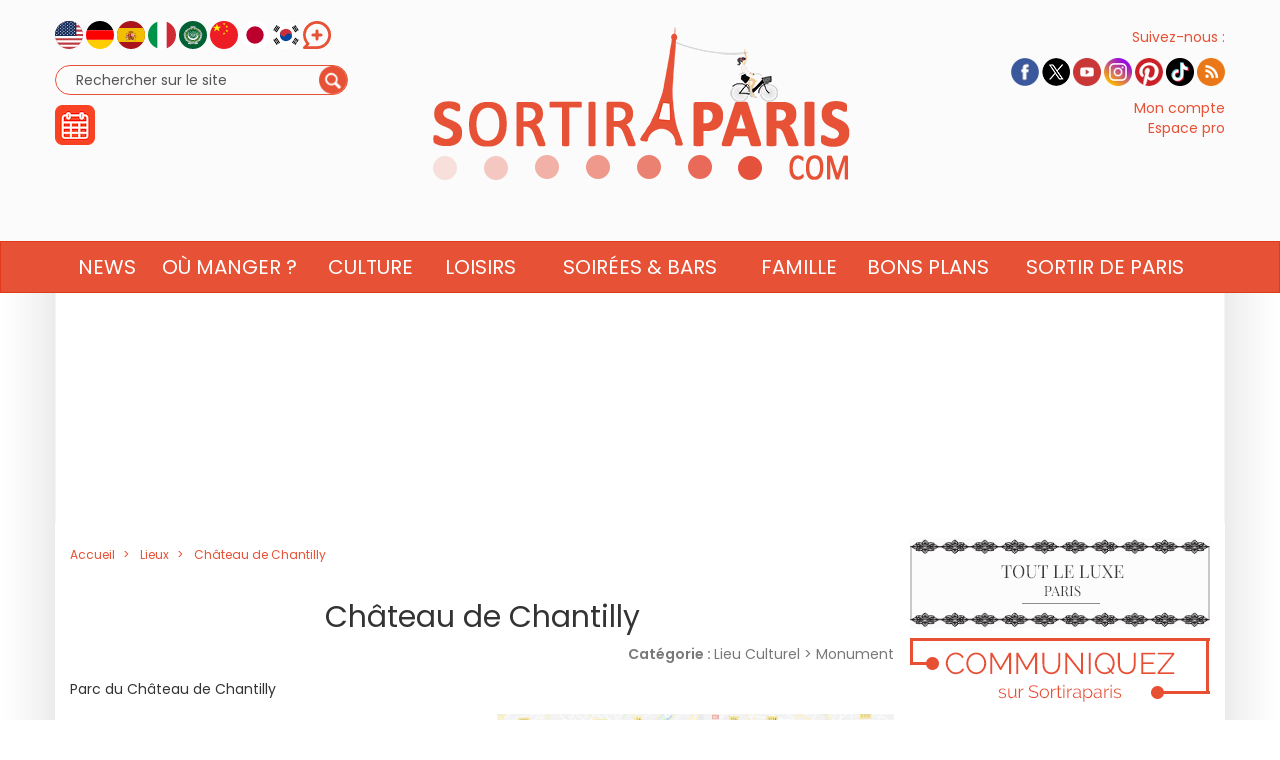

--- FILE ---
content_type: text/html; charset=UTF-8
request_url: https://www.sortiraparis.com/lieux/53683-chateau-de-chantilly
body_size: 11448
content:
<!DOCTYPE html>
<html lang="fr">
	<head>
		<title>Château de Chantilly</title>
		<meta name="viewport" content="width=device-width, initial-scale=1.0"/>
		<meta http-equiv="Content-Type" content="text/html; charset=utf-8"/>
        <meta name="robots" content="index, follow, max-image-preview:large"/>

				
									<link rel="alternate" href="https://www.sortiraparis.com/lieux/53683-chateau-de-chantilly" hreflang="fr"/>
							<link rel="alternate" href="https://www.sortiraparis.com/en/lieux/53683-chantilly-castle" hreflang="en"/>
							<link rel="alternate" href="https://www.sortiraparis.com/de/lieux/53683-schloss-chantilly" hreflang="de"/>
							<link rel="alternate" href="https://www.sortiraparis.com/es/lieux/53683-castillo-de-chantilly" hreflang="es"/>
							<link rel="alternate" href="https://www.sortiraparis.com/it/lieux/53683-castello-di-chantilly" hreflang="it"/>
							<link rel="alternate" href="https://www.sortiraparis.com/zh/lieux/53683-shang-di-yi-cheng-bao" hreflang="zh"/>
							<link rel="alternate" href="https://www.sortiraparis.com/ja/lieux/53683-shantii-cheng" hreflang="ja"/>
							<link rel="alternate" href="https://www.sortiraparis.com/ar/lieux/53683-ql-t-shantyly" hreflang="ar"/>
							<link rel="alternate" href="https://www.sortiraparis.com/ru/lieux/53683-zamok-santil-i" hreflang="ru"/>
							<link rel="alternate" href="https://www.sortiraparis.com/pt/lieux/53683-castelo-de-chantilly" hreflang="pt"/>
							<link rel="alternate" href="https://www.sortiraparis.com/ko/lieux/53683-syangtii-seong" hreflang="ko"/>
							<link rel="alternate" href="https://www.sortiraparis.com/bg/lieux/53683-zam-k-t-chantilly" hreflang="bg"/>
							<link rel="alternate" href="https://www.sortiraparis.com/da/lieux/53683-chantilly-slot" hreflang="da"/>
							<link rel="alternate" href="https://www.sortiraparis.com/et/lieux/53683-chantilly-loss" hreflang="et"/>
							<link rel="alternate" href="https://www.sortiraparis.com/fi/lieux/53683-chantillyn-linna" hreflang="fi"/>
							<link rel="alternate" href="https://www.sortiraparis.com/el/lieux/53683-kastro-chantilly" hreflang="el"/>
							<link rel="alternate" href="https://www.sortiraparis.com/hu/lieux/53683-chantilly-kastely" hreflang="hu"/>
							<link rel="alternate" href="https://www.sortiraparis.com/id/lieux/53683-kastil-chantilly" hreflang="id"/>
							<link rel="alternate" href="https://www.sortiraparis.com/lv/lieux/53683-santilijas-pils" hreflang="lv"/>
							<link rel="alternate" href="https://www.sortiraparis.com/lt/lieux/53683-chantilly-pilis" hreflang="lt"/>
							<link rel="alternate" href="https://www.sortiraparis.com/nl/lieux/53683-kasteel-van-chantilly" hreflang="nl"/>
							<link rel="alternate" href="https://www.sortiraparis.com/no/lieux/53683-chantilly-slottet" hreflang="no"/>
							<link rel="alternate" href="https://www.sortiraparis.com/pl/lieux/53683-zamek-chantilly" hreflang="pl"/>
							<link rel="alternate" href="https://www.sortiraparis.com/ro/lieux/53683-castelul-chantilly" hreflang="ro"/>
							<link rel="alternate" href="https://www.sortiraparis.com/sk/lieux/53683-zamok-chantilly" hreflang="sk"/>
							<link rel="alternate" href="https://www.sortiraparis.com/sl/lieux/53683-grad-chantilly" hreflang="sl"/>
							<link rel="alternate" href="https://www.sortiraparis.com/sv/lieux/53683-slottet-chantilly" hreflang="sv"/>
							<link rel="alternate" href="https://www.sortiraparis.com/cs/lieux/53683-zamek-chantilly" hreflang="cs"/>
							<link rel="alternate" href="https://www.sortiraparis.com/tr/lieux/53683-chantilly-kalesi" hreflang="tr"/>
							<link rel="alternate" href="https://www.sortiraparis.com/uk/lieux/53683-zamok-santiji" hreflang="uk"/>
							<link rel="alternate" href="https://www.sortiraparis.com/he/lieux/53683-tyrt-s-ntyy" hreflang="he"/>
							<link rel="alternate" href="https://www.sortiraparis.com/th/lieux/53683-prasath-chxng-ti-li" hreflang="th"/>
							<link rel="alternate" href="https://www.sortiraparis.com/vi/lieux/53683-lau-dai-chantilly" hreflang="vi"/>
					
		
		<link rel="shortcut icon" href="/resources/favicon-32x32/1568441994.png"/>
		<link rel="apple-touch-icon" sizes="180x180" href="/resources/apple-touch-icon/1568441994.png"/>
		<link rel="icon" type="image/png" sizes="32x32" href="/resources/favicon-32x32/1568441994.png"/>
		<link rel="icon" type="image/png" sizes="16x16" href="/resources/favicon-16x16/1568441994.png"/>
		<link rel="manifest" href="/resources/site/1568441994.webmanifest"/>
		<link rel="mask-icon" href="/resources/safari-pinned-tab/1568441994.svg" color="#5bbad5"/>
		<meta name="msapplication-TileColor" content="#da532c"/>
		<meta name="theme-color" content="#ffffff"/>
		<meta property="fb:app_id" content="779681375421332"/>
					<meta name="facebook-domain-verification" content="pfejcwaml1ckstmig7twmhsjy0hpu8"/>
			<meta name="p:domain_verify" content="cbc273fecbbadf07db28c1a0e2cc9b16"/>
			<link rel="preconnect" href="https://fonts.gstatic.com" crossorigin/>
				<link href="/resources/master/1768379119.css" rel="stylesheet" type="text/css" media="all"/>
				
		<script>
							/* JS_IGNORE */
				var _language = 'fr',
						_domKeyword = 'paris',
						_x_ = {b: !0, c: ['target:standard'], start: (new Date()).getTime(), _cpg: [], _k: 'sortiraparis'},
						_ga = ['G-7R6SQVZJY6', 'G-GYHLYM0B3Y'];
		</script>
		<script src="/resources/ads/1691506905.js"></script>
		<script src="https://cdnjs.cloudflare.com/ajax/libs/jquery/3.4.1/jquery.min.js" integrity="sha256-CSXorXvZcTkaix6Yvo6HppcZGetbYMGWSFlBw8HfCJo=" crossorigin="anonymous"></script>
		<script>
				/* jshint ignore:start */
				window.jQuery || document.write('<script src="/resources/jquery-fallback/1688377806.js"><' + '/script>');
				/* jshint ignore:end */
		</script>
		<script src="/resources/master-fr/1760689697.js"></script>
	</head>
	<body id="page-lieu-lieu" class="lang-fr site-paris  desktop-fluid" data-built="Sat, 17 Jan 2026 01:30:02 +0100">
		<div id="mobile-fixed-overlay"></div>
		<div id="header">
			<div class="container" id="first-header">
								<div class="visible-xs collapse" id="detect-visible-xs"></div>
				<div class="visible-sm collapse" id="detect-visible-sm"></div>
				<div class="visible-lg collapse" id="detect-visible-lg"></div>

				<div class="clearfix"><div class="col-xs-12 col-sm-3"><div class="row"><div class="flags hidden-xs"><a class="flag flag-en" href="/en/"><span><span class="fi fi-us"></span></span></a><a class="flag flag-de" href="/de/"><span><span class="fi fi-de"></span></span></a><a class="flag flag-es" href="/es/"><span><span class="fi fi-es"></span></span></a><a class="flag flag-it" href="/it/"><span><span class="fi fi-it"></span></span></a><a class="flag flag-ar" href="/ar/"><span><span class="fi fi-arab"></span></span></a><a class="flag flag-zh hidden-sm" href="/zh/"><span><span class="fi fi-cn"></span></span></a><a class="flag flag-ja hidden-sm hidden-md" href="/ja/"><span><span class="fi fi-jp"></span></span></a><a class="flag flag-ko hidden-sm hidden-md" href="/ko/"><span><span class="fi fi-kr"></span></span></a><a class="flag flag-ru hidden-sm hidden-md hidden-xs hidden-lg" href="/ru/"><span><span class="fi fi-ru"></span></span></a><a class="flag flag-bg hidden-sm hidden-md hidden-xs hidden-lg" href="/bg/"><span><span class="fi fi-bg"></span></span></a><a class="flag flag-da hidden-sm hidden-md hidden-xs hidden-lg" href="/da/"><span><span class="fi fi-dk"></span></span></a><a class="flag flag-et hidden-sm hidden-md hidden-xs hidden-lg" href="/et/"><span><span class="fi fi-ee"></span></span></a><a class="flag flag-fi hidden-sm hidden-md hidden-xs hidden-lg" href="/fi/"><span><span class="fi fi-fi"></span></span></a><a class="flag flag-el hidden-sm hidden-md hidden-xs hidden-lg" href="/el/"><span><span class="fi fi-gr"></span></span></a><a class="flag flag-hu hidden-sm hidden-md hidden-xs hidden-lg" href="/hu/"><span><span class="fi fi-hu"></span></span></a><a class="flag flag-id hidden-sm hidden-md hidden-xs hidden-lg" href="/id/"><span><span class="fi fi-id"></span></span></a><a class="flag flag-lt hidden-sm hidden-md hidden-xs hidden-lg" href="/lt/"><span><span class="fi fi-lt"></span></span></a><a class="flag flag-lv hidden-sm hidden-md hidden-xs hidden-lg" href="/lv/"><span><span class="fi fi-lv"></span></span></a><a class="flag flag-nl hidden-sm hidden-md hidden-xs hidden-lg" href="/nl/"><span><span class="fi fi-nl"></span></span></a><a class="flag flag-no hidden-sm hidden-md hidden-xs hidden-lg" href="/no/"><span><span class="fi fi-no"></span></span></a><a class="flag flag-pl hidden-sm hidden-md hidden-xs hidden-lg" href="/pl/"><span><span class="fi fi-pl"></span></span></a><a class="flag flag-ro hidden-sm hidden-md hidden-xs hidden-lg" href="/ro/"><span><span class="fi fi-ro"></span></span></a><a class="flag flag-uk hidden-sm hidden-md hidden-xs hidden-lg" href="/uk/"><span><span class="fi fi-ua"></span></span></a><a class="flag flag-sk hidden-sm hidden-md hidden-xs hidden-lg" href="/sk/"><span><span class="fi fi-sk"></span></span></a><a class="flag flag-sl hidden-sm hidden-md hidden-xs hidden-lg" href="/sl/"><span><span class="fi fi-si"></span></span></a><a class="flag flag-he hidden-sm hidden-md hidden-xs hidden-lg" href="/he/"><span><span class="fi fi-il"></span></span></a><a class="flag flag-sv hidden-sm hidden-md hidden-xs hidden-lg" href="/sv/"><span><span class="fi fi-se"></span></span></a><a class="flag flag-cs hidden-sm hidden-md hidden-xs hidden-lg" href="/cs/"><span><span class="fi fi-cz"></span></span></a><a class="flag flag-tr hidden-sm hidden-md hidden-xs hidden-lg" href="/tr/"><span><span class="fi fi-tr"></span></span></a><a class="flag flag-th hidden-sm hidden-md hidden-xs hidden-lg" href="/th/"><span><span class="fi fi-th"></span></span></a><a class="flag flag-vi hidden-sm hidden-md hidden-xs hidden-lg" href="/vi/"><span><span class="fi fi-vn"></span></span></a><a class="flag flag-pt hidden-sm hidden-md hidden-xs hidden-lg" href="/pt/"><span><span class="fi fi-pt"></span></span></a><a class="flag flag-xx" href="#" onclick="$(this).parent().find('.hidden-lg, .hidden-md, .hidden-sm').removeClass('hidden-lg hidden-md hidden-sm'); $(this).remove(); return false;"><span><span class="fi fi-xx"></span></span></a></div><div id="search-block"><form action="/recherche" method="get"><fieldset><input type="text" value="Rechercher sur le site" name="q" id="search-field" onfocus="if (this.value === 'Rechercher sur le site')
									this.value = ''"/><input type="image" src="/resources/icon-search/1582711120.png" alt="..." width="28" height="28"/></fieldset></form></div><div id="calendar-block"><a href="/agenda"><img src="/resources/icon-connect-calendar/1582711120.png" alt="calendar" width="40" height="40"/></a></div></div></div><div class="col-xs-12 col-sm-6 text-center hidden-xs logo"><span><img src="/resources/logo-header/1693819947.png" alt="Sortiraparis.com" width="432" height="196" class="img-responsive"/><a href="/" class="dot" style="top:0;bottom:0;left:0;right:0"></a><a href="/actualites/a-paris/guides/197759-que-faire-ce-lundi-19-janvier-2026-a-paris-et-en-ile-de-france-les-bonnes-idees-de-sorties" class="dot" style="left:0%;width:9%;top:70%"></a><a href="/actualites/a-paris/guides/197762-que-faire-ce-mardi-20-janvier-2026-a-paris-et-en-ile-de-france-les-chouettes-sorties" class="dot" style="left:9%;width:12%;top:70%"></a><a href="/actualites/a-paris/guides/197771-que-faire-ce-mercredi-21-janvier-2026-a-paris-et-en-ile-de-france" class="dot" style="left:21%;width:12%;top:70%"></a><a href="/actualites/a-paris/articles/197669-que-faire-ce-jeudi-22-janvier-2026-a-paris-et-en-ile-de-france" class="dot" style="left:33%;width:12%;top:70%"></a><a href="/actualites/a-paris/guides/197753-que-faire-ce-vendredi-16-janvier-2026-a-paris-et-en-ile-de-france" class="dot" style="left:45%;width:12%;top:70%"></a><a href="/actualites/a-paris/guides/197672-que-faire-le-samedi-17-janvier-2026-a-paris-et-en-ile-de-france-les-bonnes-idees-de-sorties" class="dot" style="left:57%;width:12%;top:70%"></a><a href="/actualites/a-paris/guides/197756-que-faire-ce-dimanche-18-janvier-2026-a-paris-et-en-ile-de-france-les-idees-de-sorties" class="dot" style="left:69%;width:12%;top:70%"></a></span></div><div class="col-xs-12 col-sm-3"><div class="row"><div class="social hidden-xs"><span class="title">Suivez-nous :</span><div><a href="http://www.facebook.com/pages/Sortirapariscom/127350584025797" onclick="window.open(this.href, 'facebooksortiraparis'); return false;"><img src="/resources/icon-facebook/1644816162.png" alt="facebook" width="28" height="28"/></a><a href="https://twitter.com/#!/sortirapariscom" onclick="window.open(this.href, 'twittersortiraparis'); return false;"><img src="/resources/icon-twitter/1720448036.png" alt="twitter" width="28" height="28"/></a><a href="https://www.youtube.com/channel/UCsiHOVRg3R4qh8NjCs08zaA" onclick="window.open(this.href, 'youtubesortiraparis'); return false;"><img src="/resources/icon-youtube/1582711120.png" alt="youtube" width="28" height="28"/></a><a href="https://www.instagram.com/sortiraparis.officiel/" onclick="window.open(this.href, 'instagramsortiraparis'); return false;"><img src="/resources/icon-instagram/1582711120.png" alt="instagram" width="28" height="28"/></a><a href="https://fr.pinterest.com/desortiraparis/" onclick="window.open(this.href, 'pinterestsortiraparis'); return false;"><img src="/resources/icon-pinterest/1644816023.png" alt="pinterest" width="28" height="28"/></a><a href="https://www.tiktok.com/@sortiraparis.com" onclick="window.open(this.href, 'tiktoksortiraparis'); return false;"><img src="/resources/icon-tiktok/1582711120.png" alt="tiktok" width="28" height="28"/></a><a href="/rss/sortir" onclick="window.open(this.href, 'rsssortiraparis'); return false;"><img src="/resources/icon-rss/1582711120.png" alt="rss" width="28" height="28"/></a></div></div><div id="login-block" class="login-data"><span><a href="/connexion" data-target="/espaceperso/profil" onclick="return _loginHandler.login(this);">Mon compte</a></span><span><a href="https://www.sortiraparis.fr/account/login" target="_blank">Espace pro</a></span></div></div></div></div>


			</div>

			<nav id="header-menu" class="navbar navbar-default"><div class="container"><div class="row"><div class="flags visible-xs"><a class="flag flag-en" href="/en/"><span><span class="fi fi-us"></span></span></a><a class="flag flag-de" href="/de/"><span><span class="fi fi-de"></span></span></a><a class="flag flag-es" href="/es/"><span><span class="fi fi-es"></span></span></a><a class="flag flag-it" href="/it/"><span><span class="fi fi-it"></span></span></a><a class="flag flag-ar" href="/ar/"><span><span class="fi fi-arab"></span></span></a><a class="flag flag-zh hidden-sm" href="/zh/"><span><span class="fi fi-cn"></span></span></a><a class="flag flag-ja hidden-sm hidden-md" href="/ja/"><span><span class="fi fi-jp"></span></span></a><a class="flag flag-ko hidden-sm hidden-md" href="/ko/"><span><span class="fi fi-kr"></span></span></a><a class="flag flag-ru hidden-sm hidden-md hidden-xs hidden-lg" href="/ru/"><span><span class="fi fi-ru"></span></span></a><a class="flag flag-bg hidden-sm hidden-md hidden-xs hidden-lg" href="/bg/"><span><span class="fi fi-bg"></span></span></a><a class="flag flag-da hidden-sm hidden-md hidden-xs hidden-lg" href="/da/"><span><span class="fi fi-dk"></span></span></a><a class="flag flag-et hidden-sm hidden-md hidden-xs hidden-lg" href="/et/"><span><span class="fi fi-ee"></span></span></a><a class="flag flag-fi hidden-sm hidden-md hidden-xs hidden-lg" href="/fi/"><span><span class="fi fi-fi"></span></span></a><a class="flag flag-el hidden-sm hidden-md hidden-xs hidden-lg" href="/el/"><span><span class="fi fi-gr"></span></span></a><a class="flag flag-hu hidden-sm hidden-md hidden-xs hidden-lg" href="/hu/"><span><span class="fi fi-hu"></span></span></a><a class="flag flag-id hidden-sm hidden-md hidden-xs hidden-lg" href="/id/"><span><span class="fi fi-id"></span></span></a><a class="flag flag-lt hidden-sm hidden-md hidden-xs hidden-lg" href="/lt/"><span><span class="fi fi-lt"></span></span></a><a class="flag flag-lv hidden-sm hidden-md hidden-xs hidden-lg" href="/lv/"><span><span class="fi fi-lv"></span></span></a><a class="flag flag-nl hidden-sm hidden-md hidden-xs hidden-lg" href="/nl/"><span><span class="fi fi-nl"></span></span></a><a class="flag flag-no hidden-sm hidden-md hidden-xs hidden-lg" href="/no/"><span><span class="fi fi-no"></span></span></a><a class="flag flag-pl hidden-sm hidden-md hidden-xs hidden-lg" href="/pl/"><span><span class="fi fi-pl"></span></span></a><a class="flag flag-ro hidden-sm hidden-md hidden-xs hidden-lg" href="/ro/"><span><span class="fi fi-ro"></span></span></a><a class="flag flag-uk hidden-sm hidden-md hidden-xs hidden-lg" href="/uk/"><span><span class="fi fi-ua"></span></span></a><a class="flag flag-sk hidden-sm hidden-md hidden-xs hidden-lg" href="/sk/"><span><span class="fi fi-sk"></span></span></a><a class="flag flag-sl hidden-sm hidden-md hidden-xs hidden-lg" href="/sl/"><span><span class="fi fi-si"></span></span></a><a class="flag flag-he hidden-sm hidden-md hidden-xs hidden-lg" href="/he/"><span><span class="fi fi-il"></span></span></a><a class="flag flag-sv hidden-sm hidden-md hidden-xs hidden-lg" href="/sv/"><span><span class="fi fi-se"></span></span></a><a class="flag flag-cs hidden-sm hidden-md hidden-xs hidden-lg" href="/cs/"><span><span class="fi fi-cz"></span></span></a><a class="flag flag-tr hidden-sm hidden-md hidden-xs hidden-lg" href="/tr/"><span><span class="fi fi-tr"></span></span></a><a class="flag flag-th hidden-sm hidden-md hidden-xs hidden-lg" href="/th/"><span><span class="fi fi-th"></span></span></a><a class="flag flag-vi hidden-sm hidden-md hidden-xs hidden-lg" href="/vi/"><span><span class="fi fi-vn"></span></span></a><a class="flag flag-pt hidden-sm hidden-md hidden-xs hidden-lg" href="/pt/"><span><span class="fi fi-pt"></span></span></a><a class="flag flag-xx" href="#" onclick="$(this).parent().find('.hidden-xs').removeClass('hidden-xs'); $(this).remove(); return false;"><span><span class="fi fi-xx"></span></span></a></div><div class="navbar-header visible-xs"><button type="button" class="navbar-toggle collapsed" data-toggle="collapse" data-target="#main-nav"></button><button type="button" onclick="return _mobileSearch.toggle();" class="button-search"></button><a href="/"><img src="/resources/header-xs-logo/1564744833.png" width="200" height="80" alt="Sortiraparis.com"/></a></div><div class="collapse navbar-collapse" id="main-nav"><ul class="nav navbar-nav"><li id="menu-li-1" class="hidden active"><a href="/">Accueil - Sortir à Paris</a></li><li id="menu-li-2" class="dropdown "><a href="/actualites" class="dropdown-toggle" data-toggle="dropdown" role="button">News<span class="close">&times;</span></a><ul class="dropdown-menu"><li class="submenu "><a href="/actualites/a-paris">Actualités</a></li><li class="submenu hidden"><a href="/arts-culture/interviews">Interviews et vidéos</a></li><li class="submenu hidden"><a href="/actualites/coronavirus">Coronavirus</a></li><li class="submenu hidden"><a href="/actualites/jeux-olympiques-paris-2024">Paris 2024</a></li><li class="submenu hidden"><a href="/actualites/a-la-maison">À la maison</a></li><li class="submenu "><a href="/actualites/epiphanie">Épiphanie</a></li><li class="submenu hidden"><a href="/actualites/saint-valentin">Saint-Valentin</a></li><li class="submenu hidden"><a href="/actualites/saint-patrick">Saint-Patrick</a></li><li class="submenu hidden"><a href="/actualites/paques">Pâques</a></li><li class="submenu hidden"><a href="/actualites/nuit-des-musees">Nuit des Musées</a></li><li class="submenu hidden"><a href="/actualites/fete-des-meres">Fête des Mères</a></li><li class="submenu hidden"><a href="/actualites/fete-de-la-musique">Fête de la Musique</a></li><li class="submenu hidden"><a href="/actualites/14-juillet">14 Juillet</a></li><li class="submenu hidden"><a href="/actualites/ete-a-paris">L&#039;Été à Paris</a></li><li class="submenu hidden"><a href="/actualites/journees-du-patrimoine">Journées du Patrimoine</a></li><li class="submenu hidden"><a href="/actualites/nuit-blanche">Nuit Blanche</a></li><li class="submenu hidden"><a href="/actualites/halloween">Halloween</a></li><li class="submenu hidden"><a href="/actualites/noel-et-fetes">Noël &amp; Fêtes</a></li><li class="submenu "><a href="/actualites/nouvel-an-chinois">Nouvel An lunaire</a></li><li class="submenu hidden"><a href="/actualites/innovation">Innovation</a></li></ul></li><li id="menu-li-3" class="dropdown "><a href="/hotel-restaurant" class="dropdown-toggle" data-toggle="dropdown" role="button">Où manger ?<span class="close">&times;</span></a><ul class="dropdown-menu"><li class="submenu "><a href="/hotel-restaurant/restaurant">Restaurant</a></li><li class="submenu "><a href="/hotel-restaurant/hotel">Hôtel</a></li><li class="submenu "><a href="/hotel-restaurant/cafe-tea-time">Brunch &amp; cafés</a></li><li class="submenu "><a href="/hotel-restaurant/tendances-food">Sorties gourmandes</a></li></ul></li><li id="menu-li-4" class="dropdown "><a href="/arts-culture" class="dropdown-toggle" data-toggle="dropdown" role="button">Culture<span class="close">&times;</span></a><ul class="dropdown-menu"><li class="submenu hidden"><a href="/scenes">Tous les shows</a></li><li class="submenu "><a href="/arts-culture/exposition">Musées et Expositions</a></li><li class="submenu "><a href="/scenes/theatre">Théâtre</a></li><li class="submenu "><a href="/scenes/spectacle">Spectacles et Humour</a></li><li class="submenu "><a href="/scenes/concert-musique">Concert et Musique</a></li><li class="submenu "><a href="/loisirs/cinema">Cinéma &amp; séries</a></li><li class="submenu "><a href="/arts-culture/histoire-patrimoine">Histoire et Patrimoine</a></li></ul></li><li id="menu-li-5" class="dropdown "><a href="/loisirs" class="dropdown-toggle" data-toggle="dropdown" role="button">Loisirs<span class="close">&times;</span></a><ul class="dropdown-menu"><li class="submenu "><a href="/loisirs/salon">Foires et Salons</a></li><li class="submenu "><a href="/loisirs/sport">Sport et Bien-être</a></li><li class="submenu "><a href="/loisirs/shopping-mode">Shopping et Mode</a></li><li class="submenu "><a href="/arts-culture/balades">Balades et Parcs d&#039;attraction</a></li><li class="submenu "><a href="/loisirs/gaming">Gaming</a></li><li class="submenu "><a href="/loisirs/insolite">Insolite</a></li></ul></li><li id="menu-li-6" class="dropdown "><a href="/musique-nuit" class="dropdown-toggle" data-toggle="dropdown" role="button">Soirées &amp; Bars<span class="close">&times;</span></a><ul class="dropdown-menu"><li class="submenu "><a href="/soiree">Nuits parisiennes</a></li><li class="submenu "><a href="/hotel-restaurant/bar-cafes">Bars</a></li></ul></li><li id="menu-li-7" class="dropdown "><a href="/enfant-famille">Famille</a></li><li id="menu-li-8" class="dropdown visible-xs"><a href="/luxe">Luxe</a></li><li id="menu-li-9" class="dropdown "><a href="/bons-plans" class="dropdown-toggle" data-toggle="dropdown" role="button">Bons Plans<span class="close">&times;</span></a><ul class="dropdown-menu"><li class="submenu "><a href="/bons-plans/sorties-gratuites">Activités gratuites</a></li><li class="submenu hidden"><a href="/bons-plans/invitations-offertes">Invitations offertes</a></li></ul></li><li id="menu-li-10" class="dropdown "><a href="/sortir-de-paris" class="dropdown-toggle" data-toggle="dropdown" role="button">Sortir de Paris<span class="close">&times;</span></a><ul class="dropdown-menu"><li class="submenu "><a href="/sortir-de-paris/sud-ouest">Sud-Ouest</a></li><li class="submenu "><a href="/sortir-de-paris/sud-est">Sud-Est</a></li><li class="submenu "><a href="/sortir-de-paris/nord-ouest">Nord-Ouest</a></li><li class="submenu "><a href="/sortir-de-paris/nord-est">Nord-Est</a></li><li class="submenu hidden"><a href="/sortir-de-paris/etranger">À l&#039;étranger</a></li></ul></li></ul><div class="visible-xs links"><div class="separator"></div><a href="/agenda">Agenda</a><div class="login-data"><a href="/connexion">Mon compte</a></div><a href="/faq">FAQ / Contact</a><a href="https://bit.ly/publicitesap">Publicité</a><a href="https://www.sortiraparis.fr/account/login" target="_blank">Espace pro</a></div><div class="visible-xs social"><a href="http://www.facebook.com/pages/Sortirapariscom/127350584025797" onclick="window.open(this.href, 'facebooksortiraparis'); return false;"><img src="/resources/icon-facebook/1644816162.png" alt="facebook" width="28" height="28"/></a><a href="https://twitter.com/#!/sortirapariscom" onclick="window.open(this.href, 'twittersortiraparis'); return false;"><img src="/resources/icon-twitter/1720448036.png" alt="twitter" width="28" height="28"/></a><a href="https://www.youtube.com/channel/UCsiHOVRg3R4qh8NjCs08zaA" onclick="window.open(this.href, 'youtubesortiraparis'); return false;"><img src="/resources/icon-youtube/1582711120.png" alt="youtube" width="28" height="28"/></a><a href="https://www.instagram.com/sortiraparis.officiel/" onclick="window.open(this.href, 'instagramsortiraparis'); return false;"><img src="/resources/icon-instagram/1582711120.png" alt="instagram" width="28" height="28"/></a><a href="https://fr.pinterest.com/desortiraparis/" onclick="window.open(this.href, 'pinterestsortiraparis'); return false;"><img src="/resources/icon-pinterest/1644816023.png" alt="pinterest" width="28" height="28"/></a><a href="https://www.tiktok.com/@sortiraparis.com" onclick="window.open(this.href, 'tiktoksortiraparis'); return false;"><img src="/resources/icon-tiktok/1582711120.png" alt="tiktok" width="28" height="28"/></a><a href="/rss/sortir" onclick="window.open(this.href, 'rsssortiraparis'); return false;"><img src="/resources/icon-rss/1582711120.png" alt="rss" width="28" height="28"/></a></div></div></div></div></nav>
		</div>

		<div id="mobile-search">
			<form action="/recherche" method="get">
				<input type="text" name="q" placeholder="Rechercher sur le site"/><input type="submit" class="hidden"/>
			</form>
		</div>

		<div id="habillage">
			<div id="contenu" class="container">
				

				<div class="text-center">
					<div class="slots" data-format="17980"></div>
					<div class="slots margin-children df-pb-100" data-format="438" data-responsive="lg,md,sm"></div>
				</div>

				
				<div class="row">
											<div class="clearfix">
							<div class="left-responsive">
									<ol class="breadcrumb " vocab="http://schema.org/" typeof="BreadcrumbList">
					<li property="itemListElement" typeof="ListItem">
				<a href="/" property="item" typeof="WebPage" ><span property="name">Accueil</span></a>
				<meta property="position" content="1"/>
			</li>
					<li property="itemListElement" typeof="ListItem">
				<a href="/lieux" property="item" typeof="WebPage" ><span property="name">Lieux</span></a>
				<meta property="position" content="2"/>
			</li>
					<li property="itemListElement" typeof="ListItem">
				<a href="/lieux/53683-chateau-de-chantilly" property="item" typeof="WebPage" ><span property="name">Château de Chantilly</span></a>
				<meta property="position" content="3"/>
			</li>
			</ol>

									<div>		<div class="col-xs-12" data-id="53683">
			<h1 class="text-center">Château de Chantilly</h1>
			<div class="text-right category">
				<strong>Catégorie : </strong>
				Lieu Culturel &gt; 				Monument
			</div>

			
							<div>
					<p class="description text-justify">Parc du Château de Chantilly</p>
				</div>
			
										
			<div class="row">
				<div class="col-xs-12 col-md-6 text-center">
					<h2 class="heading-reversed">Informations pratiques</h2>
					<p>
						<strong>Lieu</strong><br/>
						Château de Chantilly<br/>
													60500 Chantilly
																	</p>

					<p>
						<a href="#" onclick="return _popover.show('prim', {name: 'Château de Chantilly', address: 'Château de Chantilly 60500 Chantilly'});">Calcul d&#039;itinéraire</a>
					</p>

					
																										<p>
							<strong>Site web</strong><br/>
							<a href="http://www.domainedechantilly.com/fr/" target="_blank">http://www.domainedechantilly.com/fr/</a>
						</p>
																								</div>
									<div class="col-xs-12 col-md-6"><div id="map-canvas" class="fake-map"><a href="#"><span><span>Afficher la carte</span></span></a></div><script>_mapHandler.init({"keyword":"default","id":"map-canvas","type":"google","height":"#practical-info","zoom":11,"markers":[{"l":49.193847,"L":2.485203,"t":"Ch\u00e2teau de Chantilly"}]});</script></div>
							</div>

			<div class="text-center"><div class="slots margin-bottom margin-top" data-format="439" data-responsive="xs"></div></div>
		</div>
	</div>

						<div class="col-xs-12">
				<h2 class="heading">Événements en cours ou à venir</h2>
				<div class="home-articles margin-bottom">
					<div class="clearfix">
													<div class="col-xs-12">
								<div class="row">
									<div class="col-xs-12 col-md-3 image"><a href="/sortir-de-paris/nord-est/articles/218001-le-chateau-de-chantilly-visite-du-chateau-des-musees-et-du-parc"><img src="https://cdn.sortiraparis.com/images/14/0/01-default.jpg" data-src="https://cdn.sortiraparis.com/images/14/1467/525242-visuel-chateau-de-chantilly.jpg" data-lazy="0" class="lazy visible-lg-inline " width="178" height="133" alt="Visuel Château de Chantilly"/><img src="https://cdn.sortiraparis.com/images/15/0/01-default.jpg" data-src="https://cdn.sortiraparis.com/images/15/1467/525242-visuel-chateau-de-chantilly.jpg" data-lazy="0" class="lazy visible-md-inline " width="128" height="96" alt="Visuel Château de Chantilly"/><img src="https://cdn.sortiraparis.com/images/16/0/01-default.jpg" data-src="https://cdn.sortiraparis.com/images/16/1467/525242-visuel-chateau-de-chantilly.jpg" data-lazy="0" class="lazy visible-sm-inline " width="384" height="288" alt="Visuel Château de Chantilly"/><img src="https://cdn.sortiraparis.com/images/13/0/01-default.jpg" data-src="https://cdn.sortiraparis.com/images/13/1467/525242-visuel-chateau-de-chantilly.jpg" data-lazy="0" class="lazy responsive visible-xs-inline " width="737" height="552" alt="Visuel Château de Chantilly"/></a></div>
									<div class="col-xs-12 col-md-9">
										<h4><a href="/sortir-de-paris/nord-est/articles/218001-le-chateau-de-chantilly-visite-du-chateau-des-musees-et-du-parc">Le Château de Chantilly, visite du château, des musées et du parc</a></h4>
											Le Château de Chantilly, joyaux du Patrimoine Français, englobe non seulement un château magnifique mais aussi un parc immense, le Musée Condé et les Grandes Ecuries où on retrouve également le Musée du Cheval. 
									</div>
								</div>
							</div>
													<div class="col-xs-12">
								<div class="row">
									<div class="col-xs-12 col-md-3 image"><a href="/sortir-de-paris/nord-est/articles/241624-les-jardins-du-domaine-de-chantilly-ouverts-pour-vos-balades"><img src="https://cdn.sortiraparis.com/images/14/0/01-default.jpg" data-src="https://cdn.sortiraparis.com/images/14/87247/468433-le-chateau-de-chantilly.jpg" data-lazy="0" class="lazy visible-lg-inline " width="178" height="133" alt="Le Château de Chantilly"/><img src="https://cdn.sortiraparis.com/images/15/0/01-default.jpg" data-src="https://cdn.sortiraparis.com/images/15/87247/468433-le-chateau-de-chantilly.jpg" data-lazy="0" class="lazy visible-md-inline " width="128" height="96" alt="Le Château de Chantilly"/><img src="https://cdn.sortiraparis.com/images/16/0/01-default.jpg" data-src="https://cdn.sortiraparis.com/images/16/87247/468433-le-chateau-de-chantilly.jpg" data-lazy="0" class="lazy visible-sm-inline " width="384" height="288" alt="Le Château de Chantilly"/><img src="https://cdn.sortiraparis.com/images/13/0/01-default.jpg" data-src="https://cdn.sortiraparis.com/images/13/87247/468433-le-chateau-de-chantilly.jpg" data-lazy="0" class="lazy responsive visible-xs-inline " width="737" height="552" alt="Le Château de Chantilly"/></a></div>
									<div class="col-xs-12 col-md-9">
										<h4><a href="/sortir-de-paris/nord-est/articles/241624-les-jardins-du-domaine-de-chantilly-ouverts-pour-vos-balades">Les jardins du domaine de Chantilly ouverts pour vos balades </a></h4>
											Pour faire une jolie balade en nature pas loin de Paris, on se dirige du côté du domaine de Chantilly : le parc est ouvert aux visiteurs et les chalets vous attendent avec toutes leurs douceurs.
									</div>
								</div>
							</div>
													<div class="col-xs-12">
								<div class="row">
									<div class="col-xs-12 col-md-3 image"><a href="/sortir-de-paris/nord-est/articles/195278-une-escapade-dans-le-domaine-de-chantilly"><img src="https://cdn.sortiraparis.com/images/14/0/01-default.jpg" data-src="https://cdn.sortiraparis.com/images/14/87247/468331-le-chateau-de-chantilly.jpg" data-lazy="0" class="lazy visible-lg-inline " width="178" height="133" alt="Le Château de Chantilly"/><img src="https://cdn.sortiraparis.com/images/15/0/01-default.jpg" data-src="https://cdn.sortiraparis.com/images/15/87247/468331-le-chateau-de-chantilly.jpg" data-lazy="0" class="lazy visible-md-inline " width="128" height="96" alt="Le Château de Chantilly"/><img src="https://cdn.sortiraparis.com/images/16/0/01-default.jpg" data-src="https://cdn.sortiraparis.com/images/16/87247/468331-le-chateau-de-chantilly.jpg" data-lazy="0" class="lazy visible-sm-inline " width="384" height="288" alt="Le Château de Chantilly"/><img src="https://cdn.sortiraparis.com/images/13/0/01-default.jpg" data-src="https://cdn.sortiraparis.com/images/13/87247/468331-le-chateau-de-chantilly.jpg" data-lazy="0" class="lazy responsive visible-xs-inline " width="737" height="552" alt="Le Château de Chantilly"/></a></div>
									<div class="col-xs-12 col-md-9">
										<h4><a href="/sortir-de-paris/nord-est/articles/195278-une-escapade-dans-le-domaine-de-chantilly">Une escapade dans le Domaine de Chantilly</a></h4>
											Et si on allait faire une escapade à Chantilly, le temps d&#039;une journée ou d&#039;un week-end, à la découverte du domaine, des expositions, du château ou encore des écuries ? Situé à 25 minutes de Paris, le Domaine de Chantilly a de quoi séduire. 
									</div>
								</div>
							</div>
													<div class="col-xs-12">
								<div class="row">
									<div class="col-xs-12 col-md-3 image"><a href="/sortir-de-paris/nord-est/articles/182754-le-chateau-de-chantilly-et-ses-appartements-prives-restaures"><img src="https://cdn.sortiraparis.com/images/14/0/01-default.jpg" data-src="https://cdn.sortiraparis.com/images/14/87247/468340-le-chateau-de-chantilly.jpg" data-lazy="0" class="lazy visible-lg-inline " width="178" height="133" alt="Le Château de Chantilly"/><img src="https://cdn.sortiraparis.com/images/15/0/01-default.jpg" data-src="https://cdn.sortiraparis.com/images/15/87247/468340-le-chateau-de-chantilly.jpg" data-lazy="0" class="lazy visible-md-inline " width="128" height="96" alt="Le Château de Chantilly"/><img src="https://cdn.sortiraparis.com/images/16/0/01-default.jpg" data-src="https://cdn.sortiraparis.com/images/16/87247/468340-le-chateau-de-chantilly.jpg" data-lazy="0" class="lazy visible-sm-inline " width="384" height="288" alt="Le Château de Chantilly"/><img src="https://cdn.sortiraparis.com/images/13/0/01-default.jpg" data-src="https://cdn.sortiraparis.com/images/13/87247/468340-le-chateau-de-chantilly.jpg" data-lazy="0" class="lazy responsive visible-xs-inline " width="737" height="552" alt="Le Château de Chantilly"/></a></div>
									<div class="col-xs-12 col-md-9">
										<h4><a href="/sortir-de-paris/nord-est/articles/182754-le-chateau-de-chantilly-et-ses-appartements-prives-restaures">Le Château de Chantilly et ses appartements privés restaurés</a></h4>
											On file au Domaine du Château de Chantilly pour découvrir les appartements privées du duc et de la duchesse d&#039;Aumale, ré-ouverts en ce début d&#039;année 2019. Découvrez les seuls appartements princiers de la monarchie de Juillet entièrement conservés en France. Une visite à faire absolument.
									</div>
								</div>
							</div>
											</div>
				</div>
			</div>
								<div class="col-xs-12">
				<h2 class="heading">Événements passés</h2>
				<div class="home-articles margin-bottom">
					<div class="clearfix">
													<div class="col-xs-12">
								<div class="row">
									<div class="col-xs-12 col-md-3 image"><a href="/scenes/spectacle/articles/336900-larche-dor-compagnie-equestre-chantilly"><img src="https://cdn.sortiraparis.com/images/14/0/01-default.jpg" data-src="https://cdn.sortiraparis.com/images/14/69688/1220858-l-arche-d-or-spectacle-equestre-de-noel-au-chateau-de-chantilly.jpg" data-lazy="0" class="lazy visible-lg-inline " width="178" height="133" alt="L’Arche d’or : spectacle équestre de Noël au Château de Chantilly"/><img src="https://cdn.sortiraparis.com/images/15/0/01-default.jpg" data-src="https://cdn.sortiraparis.com/images/15/69688/1220858-l-arche-d-or-spectacle-equestre-de-noel-au-chateau-de-chantilly.jpg" data-lazy="0" class="lazy visible-md-inline " width="128" height="96" alt="L’Arche d’or : spectacle équestre de Noël au Château de Chantilly"/><img src="https://cdn.sortiraparis.com/images/16/0/01-default.jpg" data-src="https://cdn.sortiraparis.com/images/16/69688/1220858-l-arche-d-or-spectacle-equestre-de-noel-au-chateau-de-chantilly.jpg" data-lazy="0" class="lazy visible-sm-inline " width="384" height="288" alt="L’Arche d’or : spectacle équestre de Noël au Château de Chantilly"/><img src="https://cdn.sortiraparis.com/images/13/0/01-default.jpg" data-src="https://cdn.sortiraparis.com/images/13/69688/1220858-l-arche-d-or-spectacle-equestre-de-noel-au-chateau-de-chantilly.jpg" data-lazy="0" class="lazy responsive visible-xs-inline " width="737" height="552" alt="L’Arche d’or : spectacle équestre de Noël au Château de Chantilly"/></a></div>
									<div class="col-xs-12 col-md-9">
										<h4><a href="/scenes/spectacle/articles/336900-larche-dor-compagnie-equestre-chantilly">L’Arche d’or : spectacle équestre de Noël au Château de Chantilly</a></h4>
											Découvrez « L’Arche d’or », spectacle équestre de Noël mis en scène par Virginie Bienaimé, aux Grandes Écuries du Château de Chantilly du 29 novembre 2025 au 4 janvier 2026.
									</div>
								</div>
							</div>
													<div class="col-xs-12">
								<div class="row">
									<div class="col-xs-12 col-md-3 image"><a href="/sortir-de-paris/nord-est/articles/169116-pique-nique-en-blanc-au-chateau-de-chantilly-2025-l-experience-insolite-et-magique-ce-samedi"><img src="https://cdn.sortiraparis.com/images/14/0/01-default.jpg" data-src="https://cdn.sortiraparis.com/images/14/87422/472376-le-pique-nique-en-blanc-2019-au-domaine-de-chantilly.jpg" data-lazy="0" class="lazy visible-lg-inline " width="178" height="133" alt="Le Pique-nique en Blanc 2019 au Domaine de Chantilly"/><img src="https://cdn.sortiraparis.com/images/15/0/01-default.jpg" data-src="https://cdn.sortiraparis.com/images/15/87422/472376-le-pique-nique-en-blanc-2019-au-domaine-de-chantilly.jpg" data-lazy="0" class="lazy visible-md-inline " width="128" height="96" alt="Le Pique-nique en Blanc 2019 au Domaine de Chantilly"/><img src="https://cdn.sortiraparis.com/images/16/0/01-default.jpg" data-src="https://cdn.sortiraparis.com/images/16/87422/472376-le-pique-nique-en-blanc-2019-au-domaine-de-chantilly.jpg" data-lazy="0" class="lazy visible-sm-inline " width="384" height="288" alt="Le Pique-nique en Blanc 2019 au Domaine de Chantilly"/><img src="https://cdn.sortiraparis.com/images/13/0/01-default.jpg" data-src="https://cdn.sortiraparis.com/images/13/87422/472376-le-pique-nique-en-blanc-2019-au-domaine-de-chantilly.jpg" data-lazy="0" class="lazy responsive visible-xs-inline " width="737" height="552" alt="Le Pique-nique en Blanc 2019 au Domaine de Chantilly"/></a></div>
									<div class="col-xs-12 col-md-9">
										<h4><a href="/sortir-de-paris/nord-est/articles/169116-pique-nique-en-blanc-au-chateau-de-chantilly-2025-l-experience-insolite-et-magique-ce-samedi">Pique-nique en blanc au Château de Chantilly 2025 : l&#039;expérience insolite et magique ce samedi</a></h4>
											Un coucher de soleil magique, de la musique, une ambiance festive : pas de doute, le pique-nique en blanc du domaine de Chantilly est de retour ! Sortez les agendas, retenez cette date : vous avez rendez-vous le 14 juin 2025 à la tombée de la nuit, pour participer à cet événement chic et bon enfant. 

									</div>
								</div>
							</div>
													<div class="col-xs-12">
								<div class="row">
									<div class="col-xs-12 col-md-3 image"><a href="/sortir-de-paris/nord-est/articles/311360-solomun-en-dj-set-exclusif-au-chateau-de-chantilly-en-juin-2025"><img src="https://cdn.sortiraparis.com/images/14/0/01-default.jpg" data-src="https://cdn.sortiraparis.com/images/14/1467/525242-visuel-chateau-de-chantilly.jpg" data-lazy="0" class="lazy visible-lg-inline " width="178" height="133" alt="Visuel Château de Chantilly"/><img src="https://cdn.sortiraparis.com/images/15/0/01-default.jpg" data-src="https://cdn.sortiraparis.com/images/15/1467/525242-visuel-chateau-de-chantilly.jpg" data-lazy="0" class="lazy visible-md-inline " width="128" height="96" alt="Visuel Château de Chantilly"/><img src="https://cdn.sortiraparis.com/images/16/0/01-default.jpg" data-src="https://cdn.sortiraparis.com/images/16/1467/525242-visuel-chateau-de-chantilly.jpg" data-lazy="0" class="lazy visible-sm-inline " width="384" height="288" alt="Visuel Château de Chantilly"/><img src="https://cdn.sortiraparis.com/images/13/0/01-default.jpg" data-src="https://cdn.sortiraparis.com/images/13/1467/525242-visuel-chateau-de-chantilly.jpg" data-lazy="0" class="lazy responsive visible-xs-inline " width="737" height="552" alt="Visuel Château de Chantilly"/></a></div>
									<div class="col-xs-12 col-md-9">
										<h4><a href="/sortir-de-paris/nord-est/articles/311360-solomun-en-dj-set-exclusif-au-chateau-de-chantilly-en-juin-2025">Solomun en dj set exclusif au Château de Chantilly en juin 2025</a></h4>
											Un dj set exclusif de Solomun dans le cadre privilégié et verdoyant des jardins du Château de Chantilly, ça vous tente ? Ne manquez pas ce moment musical unique aux côtés de l’un des grands noms du son électro le samedi 21 juin 2025, jour de la fête de la musique.
									</div>
								</div>
							</div>
													<div class="col-xs-12">
								<div class="row">
									<div class="col-xs-12 col-md-3 image"><a href="/sortir-de-paris/nord-est/articles/83406-journees-des-plantes-de-chantilly-2025-le-rendez-vous-des-amoureux-des-plantes"><img src="https://cdn.sortiraparis.com/images/14/0/01-default.jpg" data-src="https://cdn.sortiraparis.com/images/14/1467/877963-journees-des-plantes-de-chantilly-2022-le-rendez-vous-des-amoureux-des-plantes.jpg" data-lazy="0" class="lazy visible-lg-inline " width="178" height="133" alt="Journées des Plantes de Chantilly 2022 : le rendez-vous des amoureux des plantes"/><img src="https://cdn.sortiraparis.com/images/15/0/01-default.jpg" data-src="https://cdn.sortiraparis.com/images/15/1467/877963-journees-des-plantes-de-chantilly-2022-le-rendez-vous-des-amoureux-des-plantes.jpg" data-lazy="0" class="lazy visible-md-inline " width="128" height="96" alt="Journées des Plantes de Chantilly 2022 : le rendez-vous des amoureux des plantes"/><img src="https://cdn.sortiraparis.com/images/16/0/01-default.jpg" data-src="https://cdn.sortiraparis.com/images/16/1467/877963-journees-des-plantes-de-chantilly-2022-le-rendez-vous-des-amoureux-des-plantes.jpg" data-lazy="0" class="lazy visible-sm-inline " width="384" height="288" alt="Journées des Plantes de Chantilly 2022 : le rendez-vous des amoureux des plantes"/><img src="https://cdn.sortiraparis.com/images/13/0/01-default.jpg" data-src="https://cdn.sortiraparis.com/images/13/1467/877963-journees-des-plantes-de-chantilly-2022-le-rendez-vous-des-amoureux-des-plantes.jpg" data-lazy="0" class="lazy responsive visible-xs-inline " width="737" height="552" alt="Journées des Plantes de Chantilly 2022 : le rendez-vous des amoureux des plantes"/></a></div>
									<div class="col-xs-12 col-md-9">
										<h4><a href="/sortir-de-paris/nord-est/articles/83406-journees-des-plantes-de-chantilly-2025-le-rendez-vous-des-amoureux-des-plantes">Journées des Plantes de Chantilly 2025 : le rendez-vous des amoureux des plantes</a></h4>
											Les Journées des Plantes de Chantilly 2025 reviennent du 16 au 18 mai 2025 dans le cadre enchanteur du Parc du Château de Chantilly. Ce rendez-vous incontournable des passionnés de jardinage et de botanique célèbre cette année son dixième anniversaire avec une édition placée sous le thème des &quot;Jardins inattendus&quot;.
									</div>
								</div>
							</div>
													<div class="col-xs-12">
								<div class="row">
									<div class="col-xs-12 col-md-3 image"><a href="/sortir-de-paris/nord-est/articles/322571-nouvel-an-2025-au-chateau-de-chantilly-avec-soprano-la-soiree-exceptionnelle-sur-tf1"><img src="https://cdn.sortiraparis.com/images/14/0/01-default.jpg" data-src="https://cdn.sortiraparis.com/images/14/100594/827930-chateau-de-chantilly-noel-2022.jpg" data-lazy="0" class="lazy visible-lg-inline " width="178" height="133" alt="Château de Chantilly Noël 2022"/><img src="https://cdn.sortiraparis.com/images/15/0/01-default.jpg" data-src="https://cdn.sortiraparis.com/images/15/100594/827930-chateau-de-chantilly-noel-2022.jpg" data-lazy="0" class="lazy visible-md-inline " width="128" height="96" alt="Château de Chantilly Noël 2022"/><img src="https://cdn.sortiraparis.com/images/16/0/01-default.jpg" data-src="https://cdn.sortiraparis.com/images/16/100594/827930-chateau-de-chantilly-noel-2022.jpg" data-lazy="0" class="lazy visible-sm-inline " width="384" height="288" alt="Château de Chantilly Noël 2022"/><img src="https://cdn.sortiraparis.com/images/13/0/01-default.jpg" data-src="https://cdn.sortiraparis.com/images/13/100594/827930-chateau-de-chantilly-noel-2022.jpg" data-lazy="0" class="lazy responsive visible-xs-inline " width="737" height="552" alt="Château de Chantilly Noël 2022"/></a></div>
									<div class="col-xs-12 col-md-9">
										<h4><a href="/sortir-de-paris/nord-est/articles/322571-nouvel-an-2025-au-chateau-de-chantilly-avec-soprano-la-soiree-exceptionnelle-sur-tf1">Nouvel An 2025 au Château de Chantilly avec Soprano : la soirée exceptionnelle sur TF1</a></h4>
											Si à Paris, le Nouvel An se fête en grandes pompes sur l&#039;Avenue des Champs-Elysées avec feu d&#039;artifice en prime, c&#039;est du côté de l&#039;Oise et plus précisément au Chateau de Chantilly que la fête a lieu. Les dernières minutes 2024 &amp; le passage à la nouvelle année 2025 sur TF1 se feront au Château de Chantilly avec Soprano ! On vous dit tout. 
									</div>
								</div>
							</div>
													<div class="col-xs-12">
								<div class="row">
									<div class="col-xs-12 col-md-3 image"><a href="/sortir-de-paris/nord-est/articles/180328-le-viel-ange-et-l-enfant-spectacle-equestre-de-noel-aux-grandes-ecuries-de-chantilly"><img src="https://cdn.sortiraparis.com/images/14/0/01-default.jpg" data-src="https://cdn.sortiraparis.com/images/14/18029/409810-le-songe-d-une-nuit-d-hiver-spectacle-de-noel-aux-grandes-ecuries-de-chantilly.jpg" data-lazy="0" class="lazy visible-lg-inline " width="178" height="133" alt="Le Songe d&#039;une Nuit d&#039;hiver, spectacle de Noël aux Grandes Écuries de Chantilly"/><img src="https://cdn.sortiraparis.com/images/15/0/01-default.jpg" data-src="https://cdn.sortiraparis.com/images/15/18029/409810-le-songe-d-une-nuit-d-hiver-spectacle-de-noel-aux-grandes-ecuries-de-chantilly.jpg" data-lazy="0" class="lazy visible-md-inline " width="128" height="96" alt="Le Songe d&#039;une Nuit d&#039;hiver, spectacle de Noël aux Grandes Écuries de Chantilly"/><img src="https://cdn.sortiraparis.com/images/16/0/01-default.jpg" data-src="https://cdn.sortiraparis.com/images/16/18029/409810-le-songe-d-une-nuit-d-hiver-spectacle-de-noel-aux-grandes-ecuries-de-chantilly.jpg" data-lazy="0" class="lazy visible-sm-inline " width="384" height="288" alt="Le Songe d&#039;une Nuit d&#039;hiver, spectacle de Noël aux Grandes Écuries de Chantilly"/><img src="https://cdn.sortiraparis.com/images/13/0/01-default.jpg" data-src="https://cdn.sortiraparis.com/images/13/18029/409810-le-songe-d-une-nuit-d-hiver-spectacle-de-noel-aux-grandes-ecuries-de-chantilly.jpg" data-lazy="0" class="lazy responsive visible-xs-inline " width="737" height="552" alt="Le Songe d&#039;une Nuit d&#039;hiver, spectacle de Noël aux Grandes Écuries de Chantilly"/></a></div>
									<div class="col-xs-12 col-md-9">
										<h4><a href="/sortir-de-paris/nord-est/articles/180328-le-viel-ange-et-l-enfant-spectacle-equestre-de-noel-aux-grandes-ecuries-de-chantilly">Le Viel Ange et l&#039;Enfant, spectacle équestre de Noël aux Grandes Écuries de Chantilly</a></h4>
											Les Grandes Écuries de Chantilly accueillent chaque année un grand spectacle pour la période de Noël. Du 30 novembre 2024 au 5 janvier 2025, place au spectacle équestre Le Vieil Ange et l’Enfant, une chevauchée promettant d&#039;être onirique et poétique. 
									</div>
								</div>
							</div>
													<div class="col-xs-12">
								<div class="row">
									<div class="col-xs-12 col-md-3 image"><a href="/sortir-de-paris/nord-est/articles/231536-halloween-et-vacances-de-la-toussaint-2024-au-chateau-de-chantilly-frissons-pour-petits-et-grands"><img src="https://cdn.sortiraparis.com/images/14/0/01-default.jpg" data-src="https://cdn.sortiraparis.com/images/14/100594/827930-chateau-de-chantilly-noel-2022.jpg" data-lazy="0" class="lazy visible-lg-inline " width="178" height="133" alt="Château de Chantilly Noël 2022"/><img src="https://cdn.sortiraparis.com/images/15/0/01-default.jpg" data-src="https://cdn.sortiraparis.com/images/15/100594/827930-chateau-de-chantilly-noel-2022.jpg" data-lazy="0" class="lazy visible-md-inline " width="128" height="96" alt="Château de Chantilly Noël 2022"/><img src="https://cdn.sortiraparis.com/images/16/0/01-default.jpg" data-src="https://cdn.sortiraparis.com/images/16/100594/827930-chateau-de-chantilly-noel-2022.jpg" data-lazy="0" class="lazy visible-sm-inline " width="384" height="288" alt="Château de Chantilly Noël 2022"/><img src="https://cdn.sortiraparis.com/images/13/0/01-default.jpg" data-src="https://cdn.sortiraparis.com/images/13/100594/827930-chateau-de-chantilly-noel-2022.jpg" data-lazy="0" class="lazy responsive visible-xs-inline " width="737" height="552" alt="Château de Chantilly Noël 2022"/></a></div>
									<div class="col-xs-12 col-md-9">
										<h4><a href="/sortir-de-paris/nord-est/articles/231536-halloween-et-vacances-de-la-toussaint-2024-au-chateau-de-chantilly-frissons-pour-petits-et-grands">Halloween et vacances de la Toussaint 2024 au Château de Chantilly : frissons pour petits et grands</a></h4>
											Le Château de Chantilly célèbre les vacances de la Toussaint, du 18 octobre au 3 novembre 2024, avec une programmation spéciale Halloween. Situé à seulement 45 minutes de Paris, cet événement propose des visites nocturnes à la lampe torche, des ateliers créatifs pour enfants, des dégustations gourmandes et des expositions fascinantes. Une occasion unique de découvrir le château sous un angle mystérieux et festif !
									</div>
								</div>
							</div>
													<div class="col-xs-12">
								<div class="row">
									<div class="col-xs-12 col-md-3 image"><a href="/sortir-de-paris/nord-est/articles/203603-noel-au-chateau-de-chantilly-2024-illuminations-gourmandises-et-spectacles-au-programme"><img src="https://cdn.sortiraparis.com/images/14/0/01-default.jpg" data-src="https://cdn.sortiraparis.com/images/14/89219/515771-noel-au-chateau-de-chantilly-2019.jpg" data-lazy="0" class="lazy visible-lg-inline " width="178" height="133" alt="Noël au Château de Chantilly 2019"/><img src="https://cdn.sortiraparis.com/images/15/0/01-default.jpg" data-src="https://cdn.sortiraparis.com/images/15/89219/515771-noel-au-chateau-de-chantilly-2019.jpg" data-lazy="0" class="lazy visible-md-inline " width="128" height="96" alt="Noël au Château de Chantilly 2019"/><img src="https://cdn.sortiraparis.com/images/16/0/01-default.jpg" data-src="https://cdn.sortiraparis.com/images/16/89219/515771-noel-au-chateau-de-chantilly-2019.jpg" data-lazy="0" class="lazy visible-sm-inline " width="384" height="288" alt="Noël au Château de Chantilly 2019"/><img src="https://cdn.sortiraparis.com/images/13/0/01-default.jpg" data-src="https://cdn.sortiraparis.com/images/13/89219/515771-noel-au-chateau-de-chantilly-2019.jpg" data-lazy="0" class="lazy responsive visible-xs-inline " width="737" height="552" alt="Noël au Château de Chantilly 2019"/></a></div>
									<div class="col-xs-12 col-md-9">
										<h4><a href="/sortir-de-paris/nord-est/articles/203603-noel-au-chateau-de-chantilly-2024-illuminations-gourmandises-et-spectacles-au-programme">Noël au Château de Chantilly 2024, illuminations, gourmandises et spectacles au programme</a></h4>
											Noël s&#039;installe au Château de Chantilly pour cette période de Noël 2024. Le château et le parc vous attendent pour une promenade magique dans un décor féérique pour toute la famille. Du 30 novembre 2024 au 5 janvier 2025, on y retrouve des animations pour toute la famille, des veillées de contes et la présence du Père Noël, au cœur d’un patrimoine exceptionnel. Voici les moments forts de cette édition.
									</div>
								</div>
							</div>
													<div class="col-xs-12">
								<div class="row">
									<div class="col-xs-12 col-md-3 image"><a href="/sortir-de-paris/nord-est/articles/309988-un-jour-a-paris-le-spectacle-equestre-au-coeur-de-la-belle-epoque-au-chateau-de-chantilly"><img src="https://cdn.sortiraparis.com/images/14/0/01-default.jpg" data-src="https://cdn.sortiraparis.com/images/14/100594/827930-chateau-de-chantilly-noel-2022.jpg" data-lazy="0" class="lazy visible-lg-inline " width="178" height="133" alt="Château de Chantilly Noël 2022"/><img src="https://cdn.sortiraparis.com/images/15/0/01-default.jpg" data-src="https://cdn.sortiraparis.com/images/15/100594/827930-chateau-de-chantilly-noel-2022.jpg" data-lazy="0" class="lazy visible-md-inline " width="128" height="96" alt="Château de Chantilly Noël 2022"/><img src="https://cdn.sortiraparis.com/images/16/0/01-default.jpg" data-src="https://cdn.sortiraparis.com/images/16/100594/827930-chateau-de-chantilly-noel-2022.jpg" data-lazy="0" class="lazy visible-sm-inline " width="384" height="288" alt="Château de Chantilly Noël 2022"/><img src="https://cdn.sortiraparis.com/images/13/0/01-default.jpg" data-src="https://cdn.sortiraparis.com/images/13/100594/827930-chateau-de-chantilly-noel-2022.jpg" data-lazy="0" class="lazy responsive visible-xs-inline " width="737" height="552" alt="Château de Chantilly Noël 2022"/></a></div>
									<div class="col-xs-12 col-md-9">
										<h4><a href="/sortir-de-paris/nord-est/articles/309988-un-jour-a-paris-le-spectacle-equestre-au-coeur-de-la-belle-epoque-au-chateau-de-chantilly">Un jour à Paris, le spectacle équestre au cœur de la Belle Époque, au Château de Chantilly</a></h4>
											Un spectacle équestre inédit s&#039;installe au Château de Chantilly pour nous plonger dans la Belle Époque à Paris, aux côtés de Madame, une artiste excentrique, pour une heure de voltige, dès le mois d&#039;avril 2024.
									</div>
								</div>
							</div>
											</div>
				</div>
			</div>
			
	<div class="col-xs-12">
		<div class="text-center"><div class="slots margin-top" data-format="503" data-responsive="xs"></div></div>
	</div>

							</div>

							<div class="right-responsive" data-nosnippet>
								<div id="sidebar"><div class="block"><a href="/luxe"><img src="/resources/bloc-luxe/1473760127.png" alt="" width="300" height="90"/></a></div><div class="block"><a href="https://bit.ly/communiquersursortiraparis"><img src="/resources/developpez-votre-entreprise/1540395905.png" alt="" width="300" height="81"/></a></div><div class="text-center block"><div class="slots df-pb-439" data-format="439" data-responsive="lg,md,sm"></div></div><div id="sidebar-calendar"><h5>Agenda</h5><div><h6 id="sidebar-calendar-title">_</h6><div id="sidebar-calendar-dates"></div></div></div><script>_agenda.init('sidebar-calendar-title', 'sidebar-calendar-dates', '/agenda/du/YEAR-MONTH-DAY/au/YEAR-MONTH-DAY', '2026', '1', '16');</script><div id="facebook-box"></div><script>
			_cstCB.add(function ()
			{
				$('#facebook-box').html('<ifr' + 'ame style="width:300px;height:70px;border:0;margin:0;padding:0" src="https://www.facebook.com/plugins/likebox.php?href=http%3A%2F%2Fwww.facebook.com%2Fpages%2FSortirapariscom%2F127350584025797&amp;width=300&amp;colorscheme=light&amp;show_faces=true&amp;stream=false&amp;header=true&amp;height=154"></ifr' + 'ame>');
			});
		</script><div class="text-center block"><div class="slots" data-format="503" data-responsive="lg,md,sm"></div></div></div>
							</div>
						</div>
									</div>

								
				<div class="row">
					<div id="footer"><div id="bottom-links"><a href="https://www.sortiraparis.fr/" target="_blank">Publicité</a> &bullet;									<a href="https://www.sortiraparis.com/r/oVF9t3Ph" target="_blank">Communiquez sur votre événement</a> &bullet;									<a href="https://www.sortiraparis.com/r/366cNt5U" target="_blank">Référencez un établissement</a> &bullet;									<a href="/faq">FAQ / Contact</a><br/><a href="/actualites/articles/295608-nous-aidons-a-batir-des-souvenirs-durables-entre-vous-et-vos-proches">Manifeste</a> &bullet;									<a href="/infos-legales/tou">Mentions légales</a> &bullet;									<a href="#" onclick="return _x_.consent();">Paramètres de confidentialité</a> &bullet;									<a href="/espaceperso/profil">Mon compte</a> &bullet;									<a href="https://www.sortir2paris.com" target="_blank">Sortir de Paris</a></div><div class="social"><a href="http://www.facebook.com/pages/Sortirapariscom/127350584025797" onclick="window.open(this.href, 'facebooksortiraparis'); return false;"><img src="/resources/icon-facebook/1644816162.png" alt="facebook" width="28" height="28"/></a><a href="https://twitter.com/#!/sortirapariscom" onclick="window.open(this.href, 'twittersortiraparis'); return false;"><img src="/resources/icon-twitter/1720448036.png" alt="twitter" width="28" height="28"/></a><a href="https://www.youtube.com/channel/UCsiHOVRg3R4qh8NjCs08zaA" onclick="window.open(this.href, 'youtubesortiraparis'); return false;"><img src="/resources/icon-youtube/1582711120.png" alt="youtube" width="28" height="28"/></a><a href="https://www.instagram.com/sortiraparis.officiel/" onclick="window.open(this.href, 'instagramsortiraparis'); return false;"><img src="/resources/icon-instagram/1582711120.png" alt="instagram" width="28" height="28"/></a><a href="https://fr.pinterest.com/desortiraparis/" onclick="window.open(this.href, 'pinterestsortiraparis'); return false;"><img src="/resources/icon-pinterest/1644816023.png" alt="pinterest" width="28" height="28"/></a><a href="https://www.tiktok.com/@sortiraparis.com" onclick="window.open(this.href, 'tiktoksortiraparis'); return false;"><img src="/resources/icon-tiktok/1582711120.png" alt="tiktok" width="28" height="28"/></a><a href="/rss/sortir" onclick="window.open(this.href, 'rsssortiraparis'); return false;"><img src="/resources/icon-rss/1582711120.png" alt="rss" width="28" height="28"/></a></div><div id="footer-office">
	Sortir à Paris, partenaire de <br/>l'Office de Tourisme de Paris :<br/><a href="#footer-office"><img src="/resources/footer-office/1740723955.png" alt=""/></a></div><div id="newsletter-block"><div>Recevez gratuitement le meilleur des sorties à Paris et en Île de France avec notre newsletter, inscription ci-dessous :</div><form action="/ajax/newsletter" method="post" onsubmit="return handleForm(this);" id="nlBottomForm"><div><input type="hidden" name="type" value="generic"/><input type="text" name="email" value="Email" onfocus="_recaptcha.init(this); if (this.value === 'Email')
						this.value = '';" onkeypress="_recaptcha.init(this);"/><button type="submit" disabled="disabled">&gt;</button><div class="form-message alert"></div></div></form></div></div>

				</div>

			</div>
		</div>

			<div id="sticky-footer" class="visible-xs clearfix"><table><tr><td><a href="/actualites/a-paris/articles/219977-meteo-a-paris-et-en-ile-de-france-aujourd-hui-ce-et-demain"><span>Météo</span></a></td><td><a href="/actualites/a-paris/guides/53380-que-faire-cette-semaine-a-paris-du-19-au-25-janvier-2026-les-sorties-a-ne-pas-manquer"><span>Cette semaine</span></a></td><td><a href="/actualites/a-paris/guides/47103-que-faire-ce-week-end-a-paris-et-en-ile-de-france-les-16-17-et-18-janvier-2026"><span>Ce week-end</span></a></td><td><a href="/actualites/a-paris/guides/121534-les-bons-plans-de-cette-semaine-a-paris-et-en-ile-de-france-du-19-au-25-janvier-2026"><span>Bons plans</span></a></td></tr></table></div>


		<script>
				(function (h)
				{
					if (!h.length)
					{
						return;
					}
					$('body').addClass('with-banner');
					h.removeClass('hidden');
					if (h.is(':visible'))
					{
						h.find('img.hidden').each(function ()
						{
							var src = $(this).attr('data-src');
							$(this).attr('data-src', null);
							$(this).removeClass('hidden').attr('src', src);
						});
					}
				})($('#header-banner'));
		</script>

				
		<div id="fb-root"></div>

					<script>_cstCB.add('//connect.facebook.net/fr_FR/sdk.js#xfbml=1&version=v3.1&appId=779681375421332&autoLogAppEvents=1');</script>
				<script>
							var _paywall = {
					c: [],
					key: 'pk_live_HqPAgtkU3fbpEL8n02klBRzc00u8VbZUED',
					load: function ()
					{
						addAsync('/resources/paywall-stripe/1756628468.js');
					}};
										_x_.c.push('class:slots');
				(function (d, u)
				{
					if (!_x_.b)
					{
						return;
					}
					var s = d.createElement('script'), h = d.getElementsByTagName('head')[0];
					s.type = 'text/javascript';
					s.async = !0;
					if (d.location.hash.indexOf('debug-ads-for-') >= 0)
					{
						u = 'https://ads.dugwood.com/publishers/' + _x_._k + '.js?d=overload';
					}
					s.src = u;
					h.insertBefore(s, h.firstChild);
				})(document, '/resources/overload-fr/1764320397.js');
		</script>

					<script>
				_cstCB.add(function ()
				{
					_fbPixel.add(["449916879385783","729395032352304","1797627474032672"]);
				});
			</script>
									<script>
				var _linkedin_partner_id = '510331';
				window._linkedin_data_partner_ids = window._linkedin_data_partner_ids || [];
				window._linkedin_data_partner_ids.push(_linkedin_partner_id);
			</script>
			<script>_cstCB.add('//snap.licdn.com/li.lms-analytics/insight.min.js');</script>
			<noscript><img height="1" width="1" alt="" src="https://dc.ads.linkedin.com/collect/?pid=510331&fmt=gif"/></noscript>
					
		<script>
			_x_.c.push(_cstCB.run);
			setTimeout(_cstCB.run, 5000);			/*jshint evil:true */
			document.write = function ()
			{
			};
			/*jshint evil:false */
		</script>
	</body>
</html>
